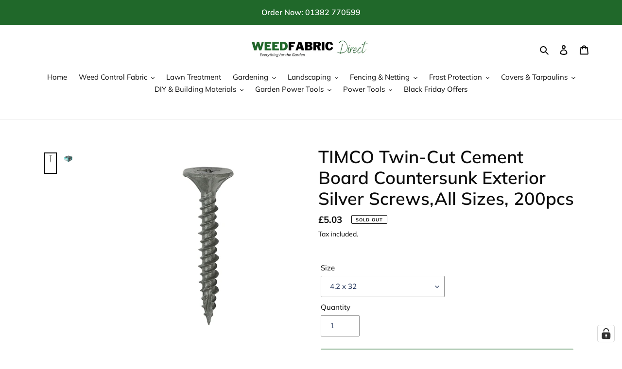

--- FILE ---
content_type: text/css
request_url: https://www.weedfabricdirect.co.uk/cdn/shop/t/1/assets/custom.css?v=183201679941783964521654751715
body_size: -761
content:
/*# sourceMappingURL=/cdn/shop/t/1/assets/custom.css.map?v=183201679941783964521654751715 */


--- FILE ---
content_type: application/javascript; charset=utf-8
request_url: https://cs.complianz.io/cookie-solution/confs/js/18266624.js
body_size: -172
content:
_cmplc.csRC = { consApiKey: 'a6LAjNHRQ9AgtKkomIz90HQRmrhxVncD', brand: 'Complianz', publicId: '23690f31-6fa2-4c4e-82a8-3915704fb351', floatingGroup: false };
_cmplc.csEnabled = true;
_cmplc.csPurposes = [4,1,5];
_cmplc.cpUpd = 1753298673;
_cmplc.csFeatures = {"geolocation_setting":true,"compliance_solution_white_labeling":1,"rejection_recovery":false,"full_customization":true,"multiple_languages":true,"mobile_app_integration":false};
_cmplc.csT = null;
_cmplc.googleConsentModeV2 = true;
_cmplc.totalNumberOfProviders = 11;
